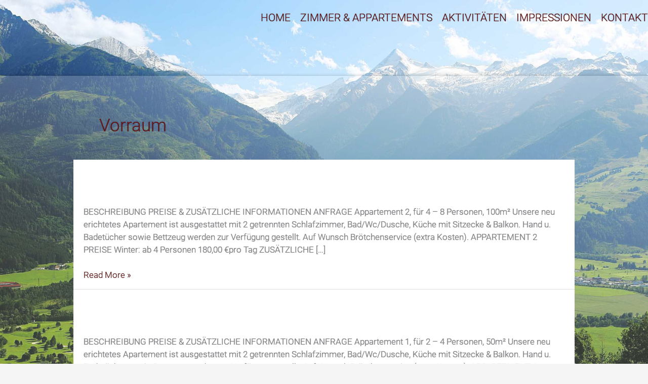

--- FILE ---
content_type: text/css
request_url: https://www.haus-koller-kaprun.at/wp-content/themes/4-astra-child-glass/style.css?ver=1.0.0
body_size: 4789
content:
/**
Theme Name: Vorlage Bild & Glaseffekt 
Author: Brainstorm Force
Author URI: http://wpastra.com/about/
Description: Astra is the fastest, fully customizable & beautiful theme suitable for blogs, personal portfolios and business websites. It is very lightweight (less than 50KB on frontend) and offers unparalleled speed. Built with SEO in mind, Astra comes with schema.org code integrated so search engines will love your site. Astra offers plenty of sidebar options and widget areas giving you a full control for customizations. Furthermore, we have included special features and templates so feel free to choose any of your favorite page builder plugin to create pages flexibly. Some of the other features: # WooCommerce Ready # Responsive # Compatible with major plugins # Translation Ready # Extendible with premium addons # Regularly updated # Designed, Developed, Maintained & Supported by Brainstorm Force. Looking for a perfect base theme? Look no further. Astra is fast, fully customizable and beautiful theme!
Version: 1.0.0
License: GNU General Public License v2 or later
License URI: http://www.gnu.org/licenses/gpl-2.0.html
Text Domain: astra-child
Template: astra
*/
/* --------------------------------------------------------------------------- Sidebar widgets ------ */
.entry-title, .entry-title a {
    font-weight: 300 !important;
}
.widget-title {
    font-size: 20px !important;
}

.entry-meta {
    display: none !important;
}
/* =================================================================== START PAGE === */
body.page-id-28 main{
	background: rgba(255,255,255,0.0) !important;
}
/* =================================================================== Header ==== */
.ast-advanced-headers-layout .ast-container, .main-header-bar .ast-container {
	margin-top: 0px;
}
.site-header .ast-container  {
	width:100%;
	padding-right: 0px !important;
	margin-top:0px;
	margin-bottom:0px;
}
/* =================================================================== MAIN ==== */
.ast-container {
	margin-top:80px; 
	margin-bottom:40px;
}
body .main-navigation {
    	text-shadow: 0px 0px 1px rgba(0,0,0,0.9);
}
body {
    	text-shadow: 0px 0px 1px rgba(0,0,0,0.6);
}
 /* ========================================================================================= Background Colors ======== */
.ast-advanced-headers-layout .ast-container, .main-header-bar .ast-container {
   	background: rgba(255,255,255,0.0) !important;
	-moz-box-shadow: 0px 2px 7px rgba(0,0,0,0.0);
	-webkit-box-shadow: 0px 2px 7px rgba(0,0,0,0.0);
	box-shadow: 0px 2px 7px rgba(0,0,0,0.0);
}
.site-header .ast-container  {
	background: rgba(255,255,255,0.0) !important;
	-moz-box-shadow: 0px 2px 7px rgba(0,0,0,0.0);
	-webkit-box-shadow: 0px 2px 7px rgba(0,0,0,0.0);
	box-shadow: 0px 2px 7px rgba(0,0,0,0.0);
}
.ast-container {
    background: rgba(255,255,255,0.2) !important;
	-moz-box-shadow: 0px 2px 7px rgba(0,0,0,0.4);
	-webkit-box-shadow: 0px 2px 7px rgba(0,0,0,0.4);
	box-shadow: 0px 2px 7px rgba(0,0,0,0.4);
}
.site-footer .ast-container  {
	background: rgba(255,255,255,0.0) !important;
	-moz-box-shadow: 0px 2px 7px rgba(0,0,0,0.0);
	-webkit-box-shadow: 0px 2px 7px rgba(0,0,0,0.0);
	box-shadow: 0px 2px 7px rgba(0,0,0,0.0);
}
main{
	background: rgba(255,255,255,0.75) !important;
	-moz-box-shadow: 0px 2px 7px rgba(0,0,0,0.0);
	-webkit-box-shadow: 0px 2px 7px rgba(0,0,0,0.0);
	box-shadow: 0px 2px 7px rgba(0,0,0,0.0);
}

/* =================================================================== FOOTER ==== */
/* .footer-text {
	padding-bottom: 10px !important;
}
.site-footer .ast-container  {
	padding-right: 0px !important;
	margin-top:0px;
	margin-bottom:0px;
} */
/* ================================================== PHP WIDGET ==== */

.widget_execphp ul li:before {
	content: '\2713';
	margin-top: 0px;
margin-right: 0.5em;
margin-bottom: 0px;
margin-left: 0em;   /* any design */
}
.sidebar .widget_execphp ul li {
    padding-top: 0px;
	padding-bottom: 0px;
	border-bottom: 0px solid #F6F6F6 !important;
	border-bottom-width: 0px;
}
.widget_execphp ul {
    list-style: none;
}

.widget_execphp li {
  display: inline-block;
  width: 290px;
}
.widget_execphp ul, ol {
        margin-left: 0px;
}
/* =================================================================== COOKIE CONSENT === */
#cmplz-document {
    max-width: 1200px !important;
}
#cmplz-cookies-overview .cmplz-dropdown a, #cmplz-cookies-overview .cmplz-dropdown p, #cmplz-document .cmplz-dropdown a, #cmplz-document .cmplz-dropdown p, #cmplz-document li, #cmplz-document p, #cmplz-document td {
    font-size: 16px;
}
#cc-window.cc-floating {
    min-width:380px !important;
}
#cc-window.cc-floating {
    max-width: 380px !important;
}
.cc-window.cc-floating {
    padding-top: 10px !important;
    padding-right: 10px !important;
    padding-bottom: 10px !important;
    padding-left: 10px !important;
}


--- FILE ---
content_type: text/javascript
request_url: https://www.haus-koller-kaprun.at/wp-content/plugins/visual-form-builder/public/assets/js/i18n/datepicker/datepicker-de_DE.js?ver=1.0
body_size: 1054
content:
/* German initialisation for the jQuery UI date picker plugin. */
/* Written by Milian Wolff (mail@milianw.de). */
(function( factory ) {
	if ( typeof define === "function" && define.amd ) {

		// AMD. Register as an anonymous module.
		define( [ "../datepicker" ], factory );
	} else {

		// Browser globals
		factory( jQuery.datepicker );
	}
}(function( datepicker ) {
	datepicker.regional['de'] = {
		closeText: 'Schließen',
		prevText: '&#x3C;Zurück',
		nextText: 'Vor&#x3E;',
		currentText: 'Heute',
		monthNames: ['Januar','Februar','März','April','Mai','Juni',
		'Juli','August','September','Oktober','November','Dezember'],
		monthNamesShort: ['Jan','Feb','Mär','Apr','Mai','Jun',
		'Jul','Aug','Sep','Okt','Nov','Dez'],
		dayNames: ['Sonntag','Montag','Dienstag','Mittwoch','Donnerstag','Freitag','Samstag'],
		dayNamesShort: ['So','Mo','Di','Mi','Do','Fr','Sa'],
		dayNamesMin: ['So','Mo','Di','Mi','Do','Fr','Sa'],
		weekHeader: 'KW',
		dateFormat: 'dd.mm.yy',
		firstDay: 1,
		isRTL: false,
		showMonthAfterYear: false,
		yearSuffix: ''};
	datepicker.setDefaults( datepicker.regional['de'] );

	return datepicker.regional['de'];

}));
